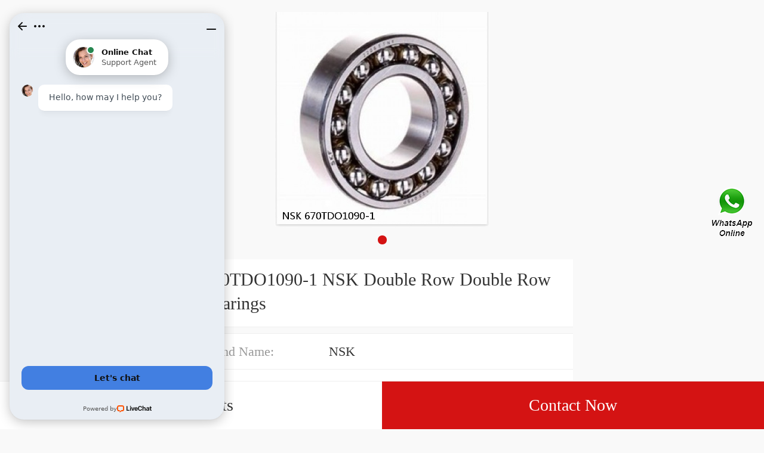

--- FILE ---
content_type: text/html; charset=UTF-8
request_url: https://m.xedu860.com/double-row-double-row-bearings/670tdo1090-1.html
body_size: 11193
content:
<!DOCTYPE html>
<html lang="en">
    <head>
        
        <meta charset="utf-8" />
        <title>670TDO1090-1 NSK Double Row Double Row Bearings - 670TDO1090-1 bearing</title>
        <meta name="keywords" content="670TDO1090-1 bearing,670TDO1090-1 NSK Double Row Double Row Bearings,">
        <meta name="description" content="Buy 670TDO1090-1 NSK Double Row Double Row Bearings from GENERAL BEARING IMPORT COMPANY，Double Row Double Row Bearings Distributor online Service suppliers.">
        <meta name="viewport" content="initial-scale=1,maximum-scale=1, minimum-scale=1">
        <meta name="apple-mobile-web-app-capable" content="yes">
        <meta name="apple-mobile-web-app-status-bar-style" content="black">        <link rel="canonical" href="https://www.xedu860.com/double-row-double-row-bearings/670tdo1090-1.html">
        
        	<link rel="amphtml" href="https://m.xedu860.com/amp/double-row-double-row-bearings/670tdo1090-1.html">

        <link type="text/css" rel="stylesheet" href="/media/swiper/3.3.1/swiper.css">
        <link type="text/css" rel="stylesheet" href="/media/sets/mobile/shop-product.css?v=19101901">
    </head>
<body>
<div class="content">
   <div class="banner">
       <div class="swiper-container">
            <ul class="swiper-wrapper" style=" width:1000%">
                <li class="swiper-slide">
                    <img src="https://m.xedu860.com/uploaded_images/c57260-670tdo1090-1-nsk-double-row-double-row-bearings.jpg" width="100%" alt="670TDO1090-1 NSK Double Row Double Row Bearings">
                </li>
            </ul>
            <div class="swiper-pagination"></div>
        </div>
        <!--swiper-container-->
   </div>
   <!--banner-->
   <div class="product-title">
       <span><h1 title="">670TDO1090-1 NSK Double Row Double Row Bearings</h1></span>
   </div>

    <div class="product-title-sub">
            </div>

   <!--product-title-->
   <div class="product-detail">
       <table cellpadding="0" cellspacing="0" class="table1">

                         <tr><td>Brand Name:</td><td>NSK</td></tr>
                                         <tr><td>Model Number:</td><td>670TDO1090-1</td></tr>
                                                          <tr><td>Bearing number:</td><td>6801</td></tr>
                                                   <tr><td>Size (mm):</td><td>12x21x5</td></tr>
                                                   <tr><td>Bore Diameter (mm):</td><td>12</td></tr>
                                                   <tr><td>Outer Diameter (mm):</td><td>21</td></tr>
                                                   <tr><td>Width (mm):</td><td>5</td></tr>
                                                   <tr><td>d:</td><td>12 mm</td></tr>
                                                   <tr><td>D:</td><td>21 mm</td></tr>
                                                   <tr><td>B:</td><td>5 mm</td></tr>
                                                                                                                                                                                                                                                                                                                                                                                                                                                                                                                                                                                                                                                                                                                                                                                                                                                                                                                                                                                                                                                                                                                                                                                                                                                                                                                                                                                                                                                                                                                                                                                                                                                                                                                                                                                                                                                                                                                                                                                                                                                                                                                                                                                                                                                                                                                               </table>
   </div>

    <div class="product-detail">
        <div class="title"><h2>Product Details</h2></div>
        <div class="product-detail-summary">
                        <table><tbody>
                                                                        <tr><td align="left">Bearing number</td><td align="center">6801</td></tr>
                                                                                            <tr><td align="left">Size (mm)</td><td align="center">12x21x5</td></tr>
                                                                                            <tr><td align="left">Bore Diameter (mm)</td><td align="center">12</td></tr>
                                                                                            <tr><td align="left">Outer Diameter (mm)</td><td align="center">21</td></tr>
                                                                                            <tr><td align="left">Width (mm)</td><td align="center">5</td></tr>
                                                                                            <tr><td align="left">d</td><td align="center">12 mm</td></tr>
                                                                                            <tr><td align="left">D</td><td align="center">21 mm</td></tr>
                                                                                            <tr><td align="left">B</td><td align="center">5 mm</td></tr>
                                                                                            <tr><td align="left">C</td><td align="center">5 mm</td></tr>
                                                                                            <tr><td align="left">r min.</td><td align="center">0,3 mm</td></tr>
                                                                                            <tr><td align="left">da min.</td><td align="center">14 mm</td></tr>
                                                                                            <tr><td align="left">da max</td><td align="center">14,5 mm</td></tr>
                                                                                            <tr><td align="left">Da max.</td><td align="center">19 mm</td></tr>
                                                                                            <tr><td align="left">ra max.</td><td align="center">0,3 mm</td></tr>
                                                                                            <tr><td align="left">Weight</td><td align="center">0,006 Kg</td></tr>
                                                                                            <tr><td align="left">Basic dynamic load rating (C)</td><td align="center">1,92 kN</td></tr>
                                                                                            <tr><td align="left">Basic static load rating (C0)</td><td align="center">1,04 kN</td></tr>
                                                                                            <tr><td align="left">(Grease) Lubrication Speed</td><td align="center">29 000 r/min</td></tr>
                                                                                            <tr><td align="left">(Oil) Lubrication Speed</td><td align="center">35 000 r/min</td></tr>
                                                                                            <tr><td align="left">rs min</td><td align="center">0.3 mm</td></tr>
                                                                                            <tr><td align="left">Radial clearance class</td><td align="center">CN</td></tr>
                                                                                            <tr><td align="left">Mass</td><td align="center">0.006 kg</td></tr>
                                                                                            <tr><td align="left">Dynamic load, C</td><td align="center">1.92 kN</td></tr>
                                                                                            <tr><td align="left">Static load, C0</td><td align="center">1.04 kN</td></tr>
                                                                                            <tr><td align="left">Fatigue limit load, Cu</td><td align="center">0.05 kN</td></tr>
                                                                                            <tr><td align="left">f0</td><td align="center">15.3</td></tr>
                                                                                            <tr><td align="left">Nlim (oil)</td><td align="center">35,000 rpm</td></tr>
                                                                                            <tr><td align="left">Nlim (grease)</td><td align="center">29,000 rpm</td></tr>
                                                                                            <tr><td align="left">Min operating temperature, Tmin</td><td align="center">-20 °C</td></tr>
                                                                                            <tr><td align="left">Max operating temperature, Tmax</td><td align="center">120 °C</td></tr>
                                                                                            <tr><td align="left">Characteristic cage frequency, FTF</td><td align="center">0.43 Hz</td></tr>
                                                                                            <tr><td align="left">Characteristic rolling element frequency, BSF</td><td align="center">6.79 Hz</td></tr>
                                                                                            <tr><td align="left">Characteristic outer ring frequency, BPF0</td><td align="center">5.13 Hz</td></tr>
                                                                                            <tr><td align="left">Characteristic inner ring frequency, BPFI</td><td align="center">6.87 Hz</td></tr>
                                                                                            <tr><td align="left">da min</td><td align="center">14 mm</td></tr>
                                                                                            <tr><td align="left">Da max</td><td align="center">19 mm</td></tr>
                                                                                            <tr><td align="left">ra max</td><td align="center">0.3 mm</td></tr>
                                                                                            <tr><td align="left">Category</td><td align="center">Single Row Ball Bearing</td></tr>
                                                                                            <tr><td align="left">Inventory</td><td align="center">0.0</td></tr>
                                                                                            <tr><td align="left">Minimum Buy Quantity</td><td align="center">N/A</td></tr>
                                                                                            <tr><td align="left">Weight / Kilogram</td><td align="center">0.006</td></tr>
                                                                                            <tr><td align="left">Product Group</td><td align="center">B00308</td></tr>
                                                                                            <tr><td align="left">Enclosure</td><td align="center">Open</td></tr>
                                                                                            <tr><td align="left">Precision Class</td><td align="center">ABEC 1 | ISO P0</td></tr>
                                                                                            <tr><td align="left">Maximum Capacity / Filling Slot</td><td align="center">No</td></tr>
                                                                                            <tr><td align="left">Rolling Element</td><td align="center">Ball Bearing</td></tr>
                                                                                            <tr><td align="left">Snap Ring</td><td align="center">No</td></tr>
                                                                                            <tr><td align="left">Internal Special Features</td><td align="center">No</td></tr>
                                                                                            <tr><td align="left">Cage Material</td><td align="center">Steel</td></tr>
                                                                                            <tr><td align="left">Internal Clearance</td><td align="center">C0-Medium</td></tr>
                                                                                            <tr><td align="left">Inch - Metric</td><td align="center">Metric</td></tr>
                                                                                            <tr><td align="left">Long Description</td><td align="center">12MM Bore; 21MM Outside Diameter; 5MM Outer Race Diameter; Open; Ball Bearing; ABEC 1 | ISO P0; No Filling Slot; No Snap Ring; No Internal Special Features</td></tr>
                                                                                            <tr><td align="left">UNSPSC</td><td align="center">31171504</td></tr>
                                                                                            <tr><td align="left">Harmonized Tariff Code</td><td align="center">8482.10.50.68</td></tr>
                                                                                            <tr><td align="left">Noun</td><td align="center">Bearing</td></tr>
                                                                                            <tr><td align="left">Keyword String</td><td align="center">Ball</td></tr>
                                                                                            <tr><td align="left">Manufacturer Item Number</td><td align="center">6801</td></tr>
                                                                                            <tr><td align="left">Weight / LBS</td><td align="center">0.013</td></tr>
                                                                                            <tr><td align="left">Bore</td><td align="center">0.472 Inch | 12 Millimeter</td></tr>
                                                                                            <tr><td align="left">Outside Diameter</td><td align="center">0.827 Inch | 21 Millimeter</td></tr>
                                                                                            <tr><td align="left">Outer Race Width</td><td align="center">0.197 Inch | 5 Millimeter</td></tr>
                                                                                            <tr><td align="left">bore diameter:</td><td align="center">12 mm</td></tr>
                                                                                            <tr><td align="left">finish/coating:</td><td align="center">Uncoated</td></tr>
                                                                                            <tr><td align="left">outside diameter:</td><td align="center">21 mm</td></tr>
                                                                                            <tr><td align="left">bearing material:</td><td align="center">High Carbon Chrome Steel</td></tr>
                                                                                            <tr><td align="left">overall width:</td><td align="center">5 mm</td></tr>
                                                                                            <tr><td align="left">cage material:</td><td align="center">Steel</td></tr>
                                                                                            <tr><td align="left">bore type:</td><td align="center">Round</td></tr>
                                                                                            <tr><td align="left">inner ring width:</td><td align="center">5 mm</td></tr>
                                                                                            <tr><td align="left">closure type:</td><td align="center">Open</td></tr>
                                                                                            <tr><td align="left">outer ring width:</td><td align="center">5 mm</td></tr>
                                                                                            <tr><td align="left">row type & fill slot:</td><td align="center">Single Row Non-Fill Slot</td></tr>
                                                                                            <tr><td align="left">maximum rpm (grease):</td><td align="center">29000 rpm</td></tr>
                                                                                            <tr><td align="left">snap ring included:</td><td align="center">Without Snap Ring</td></tr>
                                                                                            <tr><td align="left">maximum rpm (oil):</td><td align="center">35000 rpm</td></tr>
                                                                                            <tr><td align="left">internal clearance:</td><td align="center">CN</td></tr>
                                                                                            <tr><td align="left">fillet radius:</td><td align="center">0.3 mm</td></tr>
                                                                                            <tr><td align="left">operating temperature range:</td><td align="center">-40 to 120 &ordm;C</td></tr>
                                                                                            <tr><td align="left">maximum rpm:</td><td align="center">35000 RPM</td></tr>
                                                                                            <tr><td align="left">dynamic load capacity:</td><td align="center">1920 N</td></tr>
                                                                                            <tr><td align="left">series:</td><td align="center">68</td></tr>
                                                                                            <tr><td align="left">static load capacity:</td><td align="center">1040 N</td></tr>
                                                                                            <tr><td align="left">manufacturer product page:</td><td align="center">Click here</td></tr>
                                                                                            <tr><td align="left">precision rating:</td><td align="center">Class 0</td></tr>
                                                    </tbody></table>
                    </div>
        <section><a href="https://m.xedu860.com/sell-detail-643137-670tdo1090-1-nsk-double-row-double-row-bearings.html" class="show-more">View more</a></section>
    </div>

   <!--product-detail-->
   <div class="product-detail">
       <div class="title"><h2>Company Profile</h2></div>
       <div class="company-name"><a href="/aboutus.html">GENERAL BEARING IMPORT COMPANY</a></div>
       <table cellpadding="0" cellspacing="0">
       </table>
       <section><a href="/aboutus.html" class="show-more">View more</a></section>
   </div>
    <!--Associated news-->
            <section class="recom-products">
            <div class="title">
                <h2 style="font-size: 0.4rem;color: #333333;line-height: 0.8rem;padding: 0 0 0 0.2rem;font-weight: normal;">Related News</h2>
            </div>
                        <div class="about-info">
                <li class="text-txt" style="list-style:none;padding: 0.3rem;">
                    <div class="txt" data-role="txt" style="overflow: hidden;text-overflow:ellipsis;white-space: nowrap;padding-bottom: 0.1rem;"><strong><a href="https://m.xedu860.com/news-731-how-do-you-grease-road-bike-wheel-bearings.html" title="How do you grease road bike wheel bearings?" style="font-size: 0.35rem;color: #000;">How do you grease road bike wheel bearings?</a></strong></div>
                    <span class="text-a" data-role="text-a"> 
 
 How Often Should You Grease Bicycle Wheel Bearings?Aug 15, 2020 &mdash; of their bicycles is how often should the wheel bearings get greased. road cyclists prefer pouring oil into their bearings to make their bikes&nbsp; 

 Friction Resistance in...<i></i></span>
                </li>
            </div>
                        <div class="about-info">
                <li class="text-txt" style="list-style:none;padding: 0.3rem;">
                    <div class="txt" data-role="txt" style="overflow: hidden;text-overflow:ellipsis;white-space: nowrap;padding-bottom: 0.1rem;"><strong><a href="https://m.xedu860.com/news-732-how-do-you-measure-a-taper-bearing.html" title="How do you measure a taper bearing?" style="font-size: 0.35rem;color: #000;">How do you measure a taper bearing?</a></strong></div>
                    <span class="text-a" data-role="text-a"> 
 
 Inch Measurement Taper Roller Bearings On Emerson BearingBrowse Inch Measurement Taper Roller Bearings in the Emerson Bearing catalog including Cone/Cup Item #,(d) Bore Diameter,(D) Outside Diameter,(T) Width 

 Measuring Bearings - How to Measure and...<i></i></span>
                </li>
            </div>
                        <div class="about-info">
                <li class="text-txt" style="list-style:none;padding: 0.3rem;">
                    <div class="txt" data-role="txt" style="overflow: hidden;text-overflow:ellipsis;white-space: nowrap;padding-bottom: 0.1rem;"><strong><a href="https://m.xedu860.com/news-733-how-much-axial-load-can-a-ball-bearing-handle.html" title="How much axial load can a ball bearing handle?" style="font-size: 0.35rem;color: #000;">How much axial load can a ball bearing handle?</a></strong></div>
                    <span class="text-a" data-role="text-a"> 
 
 Loads | SKF | SKFExcessive axial load can lead to a considerable reduction in bearing service life. &ndash; C0, basic static load rating for deep groove ball bearings [kN] (data table) 

 Ball Bearings &mdash; Radial, Angular, Thrust | PerformanceTable...<i></i></span>
                </li>
            </div>
                    </section>
       <!--product-detail-->
   <section class="recom-products">
        <div class="title"><h2>Recommended Products</h2></div>
        <ul class="fl-clr">
            <li><a href="https://m.xedu860.com/double-row-double-row-bearings/700tdo1070-1.html" title="700TDO1070-1 TIMKEN Double Row Double Row Bearings"><img src="https://m.xedu860.com/uploaded_images/c57484-700tdo1070-1-timken-double-row-double-row-bearings.jpg" alt="700TDO1070-1 TIMKEN Double Row Double Row Bearings" /></a><span class="pro-title"><a href="https://m.xedu860.com/double-row-double-row-bearings/700tdo1070-1.html" title="700TDO1070-1 TIMKEN Double Row Double Row Bearings"><strong>700TDO1070-1 TIMKEN Double Row Double Row Bearings</strong></a></span></li>
            <li><a href="https://m.xedu860.com/double-row-double-row-bearings/340tdo580-2.html" title="340TDO580-2 TIMKEN Double Row Double Row Bearings"><img src="https://m.xedu860.com/uploaded_images/c57483-340tdo580-2-timken-double-row-double-row-bearings.jpg" alt="340TDO580-2 TIMKEN Double Row Double Row Bearings" /></a><span class="pro-title"><a href="https://m.xedu860.com/double-row-double-row-bearings/340tdo580-2.html" title="340TDO580-2 TIMKEN Double Row Double Row Bearings"><strong>340TDO580-2 TIMKEN Double Row Double Row Bearings</strong></a></span></li>
            <li><a href="https://m.xedu860.com/double-row-double-row-bearings/1150tdo1420-1.html" title="1150TDO1420-1 NSK Double Row Double Row Bearings"><img src="https://m.xedu860.com/uploaded_images/c57482-1150tdo1420-1-nsk-double-row-double-row-bearings.jpg" alt="1150TDO1420-1 NSK Double Row Double Row Bearings" /></a><span class="pro-title"><a href="https://m.xedu860.com/double-row-double-row-bearings/1150tdo1420-1.html" title="1150TDO1420-1 NSK Double Row Double Row Bearings"><strong>1150TDO1420-1 NSK Double Row Double Row Bearings</strong></a></span></li>
            <li><a href="https://m.xedu860.com/double-row-double-row-bearings/2097156.html" title="2097156 TIMKEN Double Row Double Row Bearings"><img src="https://m.xedu860.com/uploaded_images/c57481-2097156-timken-double-row-double-row-bearings.jpg" alt="2097156 TIMKEN Double Row Double Row Bearings" /></a><span class="pro-title"><a href="https://m.xedu860.com/double-row-double-row-bearings/2097156.html" title="2097156 TIMKEN Double Row Double Row Bearings"><strong>2097156 TIMKEN Double Row Double Row Bearings</strong></a></span></li>
            <li><a href="https://m.xedu860.com/double-row-double-row-bearings/260tdo360-1.html" title="260TDO360-1 TIMKEN Double Row Double Row Bearings"><img src="https://m.xedu860.com/uploaded_images/c57480-260tdo360-1-timken-double-row-double-row-bearings.jpg" alt="260TDO360-1 TIMKEN Double Row Double Row Bearings" /></a><span class="pro-title"><a href="https://m.xedu860.com/double-row-double-row-bearings/260tdo360-1.html" title="260TDO360-1 TIMKEN Double Row Double Row Bearings"><strong>260TDO360-1 TIMKEN Double Row Double Row Bearings</strong></a></span></li>
            <li><a href="https://m.xedu860.com/double-row-double-row-bearings/270tdo355-1.html" title="270TDO355-1 NSK Double Row Double Row Bearings"><img src="https://m.xedu860.com/uploaded_images/c57479-270tdo355-1-nsk-double-row-double-row-bearings.jpg" alt="270TDO355-1 NSK Double Row Double Row Bearings" /></a><span class="pro-title"><a href="https://m.xedu860.com/double-row-double-row-bearings/270tdo355-1.html" title="270TDO355-1 NSK Double Row Double Row Bearings"><strong>270TDO355-1 NSK Double Row Double Row Bearings</strong></a></span></li>
        </ul>
    </section>
    <!--recom-products-->
</div>
<!--content-->
<div class="bh_81">
    <div class="pop-button">
        <a href="/products.html" class="all">All Products</a>
		<a href="/contactnow.html" class="now">Contact Now</a>
    </div>

</div>
<div style="position:fixed;z-index:999;cursor:pointer;right: 14px;top: 50%;transform: translateY(-50%);">
            <a href="javascript:window.location='https://api.whatsapp.com/send?phone=+6584259876&text='+document.title+' From '+document.URL" title="Contact Us">
            <div class="footer_webim">
                <img src="[data-uri]
FUlEQVR4Xu1cCZhVxZU+b9+6Xy/QzY4NNCCfIIugY0hURP0wgktwC5+KjsaNmJiQhMlMyKhZvgnB
xIkQ4xIn0SyKe0aNikFwRTQiIkKDLAJCN72/7tdvf3f+v27dx+u2sXnvNej49YX67r11T1Wd89ep
U6dO1WuRvqsPgS8kAoZhnIN0F1IN0qGuNnxYhXRHKpUa8XkAwnY0mYDgb6G9qTm3aaBEFqcAz+F0
OtM519MLBY4KYABqDdIp5NdmO9hkLBWV9mSb7A3tkv2RvdKRCokYhrgdAennHShVRSOlxFMqPof/
YDmAZ+AfANxvt9kH9wIGOVVxRAEDSPcjXYUkdrtdMRaKt8oHLe/Kq3Wr5KPoNtkZ2S4NiQMSS3aY
QAAJgupyuKXEVSLDPCNkuK9avlx+hhzfb7JU+gapelinrnct6E/OSeoCiI8YYBAmgaHjpPAEqyna
IC98/L/y2Md/lh3RGulIt4nH6ZIid1D8Tr+47C6IQVAJmkgqnZRIKiyhRAvuCfEYXhnsHiYz+s2S
ucMvl1ElY026VErVj3TEZMnG94g0kkwmjXQ6LS4XQEgb8vSeR2XZtl/IjvhW8bh8UuoqBVAlgIda
kgYJ7uDErgyVaZoMwwFlS4vNzneHxABec6xZ2uMdUiYDZN7QK+TGcYvE7fRIKpFEYZs4HI556KC/
FqBAPRbtdcASiYQCy+12K626bcO/yeP7H5JSv0/Kff3FYwsICABLls2GFnZlhMON2mkOUmW4gIlD
kraUtMWbpLatQSYWnSC3Hr9EplScLOlkWlJGip20COWW9Ch5ngS9Clg2WLtCH8r1r82X92PvyMji
4eK0u6FFGiQDupRl/E3eAZoyc2AJYBF0m5mhtM60b/qCOvLbx+GdYk845b8m/07OO+ZiSSVTJmhO
10wM0VV5YvKpxXoNsHjc1CyPxy2bmzbIZS/PlUajHramSpKwR4YNGpMRms1+QqeyvpKS9FkY6Ufi
jFGsLhc6oT5WK41trfKLKcvksuqrTdDSKfDh6TXZshF09kYvQLM+gN0Sr8crW5rfl0tXfU0abLVS
XTwCs19cCW4OL1MGKBAysjQmoznmgwmuZc3MPEt6Q2kmNVAkCrek3NFfUj6Rm9+6Sbzilwurvy7J
SFLi8bgBs9DroBVcIYD6CgB72evySGP8gFzy/Fz5Z2SdjCsfKUYKghEmbaOSRtK0XcDKDbfBHH5Z
XZZB5VO6UdPQxqlhC1K30y110XppD0fkyZnPyYmV06Uj0kEta4SD2783lMKqo2DAotEoLJJdXB6X
fO+Vm2T5h8tkQuUoTo7msAJYTrtTmuKN0h5tg2IVSdqWkBKvB05puXILOqOm1FGr4aFF7YQtwKNb
siO0U6o8o+Wl2W+KB/oWS8Q4+ZRhImjpLdAsq5pXfbFYbCGHIsF6ZfdquWvzctisgcK8JHynNOwJ
vYKPQnukVCrl55OWyV9PeVTuOelBqYCT3hQ+AJok7E7n1F1eVxrVBpKiBegdcDcG+QbLxubN8vO3
fywOl0McmFWhhc15CXeIQgVpWLgjbLgcLjGAymmPnyw1kc0yvKhSIIrSEhcYro83i08qZMWMx2RS
5aQMG49uf1Tmv3KpVJcMVh57JzvVw4jsOor5btXRnmiX9g6RlXNWysT+0yQajdA/uwLD88HeAC5v
DYtEIgsNjDuX2yWPbHtY3mxYDz+rRMIp9ryBmUqkNRmRhnCb3Db5JwosA1N+GjMYr3OGzZFq/0hp
irWA1rRHMXxjSuE5gZRE4nN2Yn6nd2gXNSyJlEDbXptXmlOt8tsNd6lh7bArLXugN8BiHXkDlkwl
l1K76DDev+kecXvAX9KmBIetVx5+U0dIppVNl69WnaP4TXESQD6Hlw8Fvj7yStnf2qZsGIeXQZeA
wsNzTyUSio75mFQOPlvDl3R6OBIsdgSBTMPnKHd65dmdz8rWls16cuktuAoATM10mJ3WHVgr79Vt
kWJ7QDFLu0VPPg4hEzC6pw4+WYJYBil7Q4G0hrD87OHnShCRieZYSGkZNSoN1UxCE1PQjiRAMJOZ
x2cCk+AzAct8J1hmZ8RB63Nh1ozXyUu7VovhQD5o29vbn+oN2PLSMDS+WC1m4MU9v/3viDY0isNw
QggKBkH18ABGUuIoV3ya0QU4GTrKkIAWjet/rMwbcYXUhdoBNrRKaYmpKQfvptaw7sxQZDsZOjPf
fMdwR9tOrD0dKZs8seUJ6YBNg5Flu+f2BmB5Oa7QkpsYfuFM+F7DJuUFYKmsZiybw65WiWSeziUF
UYBxOKr1oQken31ur4wMwgVJsKxeXfboi1nRxE86vqw7jXbYosNpl+3hzRKOtsO5rZBY9tq1AOTy
0jAIXEFjWheplZ31OxF6ISJAh+Bw6MH4mutBkf3hfRn2LGeTw8rn98relj2yfMMyKYZPlk5DCwCa
kdCJz90lAKLyee+S0phs8B+dJOJ3OeUjtP1+w1Zxup2d16JHGzC257I5YbBrZUfbDnHCfaCRp9ak
aMeAFD0FFxbJq3e9LrXttSrSQIPO5ISTeaD9gFz993+V3W27pAhGOq6GnKomc+ezlWijVOKo03d2
CMswTz3jrtb3nL0Z2YgY8t7+d5X60zY2NTXNLwArVTQ/DWNJqH99qAGuA8LKDgemdA47KhqGJOwH
1tswvh7Z2LhB1ux+Cb2spncIhQW6zyMPbfqrvFDzovQvDZizHcYlF1IElHdqIY21SnjmqoGTibKD
vJOGtDrPpDHz1ExLpMHD3tbdahamCwR/bMBRB6ylpcVh045mSwRgcfThHzUL8QplsxIqJeFpY9EE
w/Krdb9G5LQVAPqVUPFIXGaNOFuGVg6R1nAUWqFnR+UWmLMlBVYTiHqndukJpcvdNPiaXn+jkrFO
2rSWVJtarlrxtaMOWGlpqWnFaWCVeeVw4ILajLFTAHMmNA1w0A/XY+9bcs/au8XtdakgRXtHu4yp
HCNLpy+VSHNKoskE8qmZejjqIcZqD5msYZhNk1UulUZ0hOtZqn0vXvkPSTDqtSEEnRU9sINBB95V
cFDnu+Bu+EqdsviNxbAnG6Q0WKbC0e2t7XLx+Etk4eSbJdSEcIw9pTSy60X3hdVFEnFoWxKxe5XT
IwQqDERfEe1bFzqytceCPRDkBZiqE8yUB/qJHW6EipYCKW5GcDJwQnArUbSgxycJV0Kue+FaaUk0
STBQrIRPwfDdctZtMn/CfAk1xiQq2OxwwItCeTM5xIn621IRzIxOCUUT0oywTRrOqNuJdtCeo5uk
jDP3RMBauVdHdzgi0um/fGaA0Rb1L6+Uga5BSnAbGExDxbh3gdGl3gmiDf4QbUh5SUDW1q2TRSsX
id1tF7/bL+F4WHw2vyybfad894TvSFtLHNtwHYh+EAyC5ZCWWESGuqpkxZyH5a5Tl8tJ/aZLc1sE
wIXFibpdAFjRElwmPiOpoQheqjH0bVBpdmZZWRnXYQVd+WrY6gRmtWHFQ2R0v9Gw+5yByJQ5FO0E
SicyTcMPsaSsf0Du23i/3P7aUnHDtvmwgxQBIAFbkfzyrKXyx9kPoAOqpLaxFdoGjTMAXsIvS0/7
lcwefZ5cP/VGeWLu4/LAmQ/KuJLjpa6hDaC3K2ANpVHKHigQY+jEoqBPTho0TYwo+ctX1M745lUL
eusOzoqlzjKpKj8GAUF0JmyaCz3LIYId6c4JebRrxfC3ghUe+eHaf5ffb7hX3D439iY9EolH1FbZ
FRMulzXzXpaFU78v/lS5xA645Mdf/pFcMPYCiSFME+uISqWrQi6feJm8dPFq+c0Zv5UhviqJJGN0
GdQqQ4GGzorDe63yHSMDgwMwYyNMTiZ74cpraRQMBp8KtcKlwPWlISfKn2v+BNDsiAyAaQ5AGm/t
enTmESB7/UoDr1l1LUI5Ublx8k3ihH2KQehUNCpDigbLkhlLZP5xV8m25q1yPjQrEY9norexVAwz
AOyiq0hunHoDoiQuufYf3wA4XjWjUsVZPzv0hLKpEnDDz0OMH+vRf/YCXvk5rqbNN2NY54yeI8NL
hkvciJoGGMaYE4Gd924Sh0y5txj2r1gWvPItWbTm+xh8EfF6vcrOMKyciCfkuIpxcv7Y87BepbAc
UpgM0CFWUq4MrhbsUSICroacHTR2aHmEbgo2jS6cMFeFqg10oGHYZnymgIHxGdEYNKJ4mJw9cqa0
xhJKKBuEskMCMt5dcuAbJ4F+nmIZXF4qSzYulQv+doGs3feG2vxFZBQ2yQlv3YyFqaAIgOeMmQGM
hh2BS15P7nxUfEVEDG07oV0um7QlwjK5eIp8afB0SSDcRDckWFpcsMFXs2++qBcVFa1W+9dwThdM
+LYEnYh5YXMDMGG2gpH/1GQO2aArINX9B8jqxn/Iuc9+Vf7jjR9iT3Or2vClphIoJrWhq49O8Jkz
L4G8D3bwn03rpTJQBpOASAiyk0hh2K+rxl8u5f4KteJAfq8dHyjIEiKmPx4e+kZGHhau+abcUbNc
xvcbjOFJO3Y4XWESOQBuB8LZ+9tCMgDHm84afK7MHXGRTB4wWSq8A/SO+MH66jsOyB82/0l+tuFH
Ul7shwPtw7DFhgu0cB82Vqrdx8oL566UUneFcniLAt7D4ubwOT4cykPQtIfbDZ/bJw04RzH7hRlS
l9wDzYE3n1mSfBqvZkyL27Z0zDnLhjCcasNYd8ImjQkeL5NKTpCzh8+SIcGhED4sb+17Wx7D4ZYN
rW/JQH+5BHDyhwFLdlAMs+Guhjp5/MxHZPaoCyWMdarL7Vzscbt+WoCInYoWjHwkGqlBXGqMD4dN
7q+5W77z9vUysmRE1iTZzQ73IblngBFDGsB14LxYYzSEKEgU3r9bAg4MecyqbYk2+FkeGYBVhsNw
qUmBQnDC2NS4U26qXiBLv7JMYhGEDNELfl/vHhnIy63IlheM4jiODYIlZF39G+JDnN+LeBcWPoqM
XnauFxfvAcT6g0VF6tgAweORA9ZdHhgmbqxhVdwNuulGWzRvNc27ZWblTLnlxJ8jgouQENr3+wK5
N94DswUDhjjTEA9mt49ad8iaA8/KwOJK5W1jTjMB42pcX5kQSxcf7VA6aO1WBtxFOE9m1nNwD9Pc
9ySgNS07ZGJwstx7yu/VAT0eE8CM+0SuHXU49IUDRqkwM73a8JKEsMk80jNWhXh4OI5LIg4x5bNB
I3qru+mXeW1uHEaJAKztMjV4stw3/Q9weo8Rujr6TMXXDgeAXGkKAgz7hX/kcKR9f3rvCvF7A2qm
sjkRjkZmK45btsVDOJIZULOdedoQDqd1NsxcevYYrrG0yhLOiYhIM85q1IX2ycUD58lPp/1SKv2D
JIZ1qRPHQHv7AEo2qAV1Oo8U4fCa7GnfJbNePFECAexNQpua4X07oAGjAtUypWSq7OzYKa+3vApn
tRTryVINEJs23Y9uV1EEUnNHx1MdbAF5GIZ/X3i3BI1iWTT6Vrl09JVYkpkHT+DYvg9+JuSqNbnQ
F6RhKpCH/w9t+x/5oKFeqtIRGV8+Qc7qd47MHDhLTqo4BdpVrIbOH7f/Th7Z+4DsCm+TYk+J+B3F
6lQPN0Ro77rrOZr1JKIi3MSNpTrUEdAiW5lcNGCeLBizUEaVjkOIFs4qFu5up+tpu8MxJxfh86HN
W8Ow0XAvohLXxOMx+cYLl4mvxC1zhp8vMwafjVhXkckLNCKBTQ8nQz1QFzqcf9v7sLwCz/6dljcl
7UTcn5ODsnVUNdMf40VH1LzzaEFKqr3HyvT+p8k5g+bK+P6TVd3cy6R3jyjFFJRfnw8AuZbJGzAs
ftUkFklEJAzfqCJwcENGbbNxCNlstyK9i/erIdZsLs55cedofdObsi+6W3gWdlvbZqmN18LxRGQV
/1z4VwLnd3TRGBlTehzs3yA5PniClPn6mSCah89Y/3OITJydq9CfCT00zGCCW6EuAoh3/uLjkFtZ
+H6DKtPliiaiRmOk3qjt2GfUhj826jtqjbZYKFO3RY6tNLSBfSTDeOwzETrfRsHw1yzAANTd+dSD
cisIsgX4J1DUGaRRdIbxDtIx+bT1mZcB4weQfnMkGEG9E5EmHYm6++rsQ6APgT4E+hDoQ6APgT4E
+hD4AiCwfft2/pjauPTSSzv9YgLvK5i/YMGCZdlijhkzZg/SZubxjvRBITDcd999l69YsSLnk87g
69fkj0vMDRs2VBXCQ05lAdgQDdhTVsHXXnvtBM0MgcyEfCHcVczHfT6YHKHLPZRTg1nEp59++kus
A3WNyaUO8IewhXnAkOm5555Tf7ngSF6ZjdwBAwbU64bMYDyuO++88wdag3gUOhN6X7JkyS+gUR8D
xAf2799PoGXatGnrbr/99htJBwBeRAdUWPVAc84D/S5LsMWLF/+Y3+rq6gLMW7Vq1Wl8nzhx4hbk
eZigOXda9Khvte68TliAv0XMAO29vO/du7fTWhPlnmMd6Ngr0P5WPoP2t1YlAJjtMu+/mfgMug/R
1rRODXX3gh8r4GeaSti3+R2Vnc53CPcTVLIf4DzOfDR+mWbiSr4DpG/phj7CnQceVG+DAbXW1MMs
owXWd+ZDo0ZZ7xazLAMeXsnO19+2gMdMZ6L8BcwHXw9bIwG83mbJBtC9WXWos9VZbc/VvN/chUbx
CXl3WPV86h2EDUh7NdMvszA1BXkfgbFHmY/nbbRfYF4dbgAwyzVAy5HntHoN9I901xgAv470HM78
DvpT+Q7gv8N3tMc/3kGmm/GMkGr3F0B9TfM3CHQ8ZsjOXmNRozOqNRhpgHuRBmih5vUezTt+waVA
f4wKA5BLKB/zUP7YHkEDcS0TGjhfV6wMPfJ2gpk3aJizhdXfqFkGGivTANCOUDNv1QAMYjldNtPL
WoOpoTeRHm2qXuelwbZ6m/xcmM28xR/auMXK55BD2m69Z8mQCT9BE0/SAKnRAnp1Jh3gZDrGahu0
J/YIGIifRCWNAOdVVmSNZWoY85Hq+ayHL7VBzazaaKv6AcC3NQDn0RaBfh+10wJIq3sGYMtWde1R
AmjN0LqTONHwR1a2bHvIb9lJT16iO4ya/A1LcDxfozvzNtAxfKvKok6/rtutRxhHVs+xN6qmVYk1
BFmRBaBm/EqLgazhRJDUhXI8KcNeGw2h+bs/atst/AaG5/Fd96yi5+ShmeYE8IkLdVxsCanrUFp+
qASeZmie1ZBFhygNY+eyw5lHGot3zetxpAGfPINBBaAN7fnSRlMxk62SGjxlDNEbNKbqgjbdTFpt
gFWeHhbsNYee5j8hnGXfIATD2ZnvdBNQnv5cd5PEeRY9aDZbWm7xYk1GnEyo2awDdO00Mdn1aaXI
jASrw7JpwPcZPaNlIvyfLEh3IbsA3uljqek5O18bfDqM6g/haOObRg89Y9FpF0IBAIAX8J49hLOm
8xpdxyBrItFCfwwQ1C426lqMW1praieZ9GycZnvUbt3OenY8QDnAd2obgFaarDWP2jZTuxpK8w8b
rMNC9P8JkWXw0UHfOxTLnMgIojVZHa5oBW3kHm4jR5tu48aNyvEcNmwYQfnERYM/atSoKoC2CQ57
cy785X1kM5dGjjatdh9k7Nixm7pre9u2bXQjjDPPPPPpo81bX3t9CPQh0IfAFwIBhnAsf40GFc9/
0QvxXOVTwUAW0l57Gn7S7blW8rmmh0B3EKTuUi5RVDicw1gHHNtnP9cCF8KctSThskmvz1R1lleP
/D1W/aRB2sYlEIOMBEfH0xQJwJ2l827gu7UwB/0U/a5CSXifZIWmrbib1QbqmIM2uGpQHcj3QuTr
9bIWc3o50ql+K/TMGJcVLNQAdtJGKzStlz4ZIa3IAbzxICu2vHNrvZoFitoLsDqvq6ajI6f3luAF
Oa5g5Ctbt24dw/UgwssMvHW6Kisr63RGygplg36otk02ALqK37G+K+YdmnMW73A4t9AbB+0Q0LwM
bzwE0Fx4r+L366677g7cbNDOb/I9FAoF8d19zTXXPMj1IMpyLcnvamm0adOmSZ8LwBBDH05GTj31
VCV41+udd975F+bhh1ztYHoinyHEd2fNmrVa06oOw/c2CozY/pcpMMHHpUIu06dPV7Tr16//Eu8E
cOHChYz381Ll8fvN0Jo1axTYAHU4lj0qagq6pZou75OWXWUqSMOsyvbs2VPVtWLaMDB/DCMB0JDw
jh07VETjjDPOeJ53AFTEzQ8OOwC0tba2VoE/ZcqUdbwDYO4IyYQJE9bzDi0q5f3666+/w2rrmWee
uYTP0MgP8F1FfNkhuJmn2XUCcJ22CLvymst7QYCNGzdO7UXefffdP7AiqnynLbKYvPbaa5U2rFy5
Uv0RsYEDBzJgKABI/eFtAPQm7zU1NeN5x+7T67wDYA4rBQbvWFArDYU2ZRbL0PChzING7Rw6dKia
XADi+YzFWSEedMhWa/8hF2COGK2epQ7lUqg4FrSJIeBOmxTWro9lZ7LjUyyTZfBV/Mra9KBm8j0r
5sXNGtpBh7aJnXixYmlHDIB8KtY7QBlGGZKG4VW9z8vacNWBQZWnhw4DeCq6CWHXElTG5JEGdgWY
7wBxi1Wnnjgyu026Y0qzOzAXHzAfufvK9CHQh0AfAn0IfMER+D8kTI9D97OsdQAAAABJRU5ErkJg
gg==" alt="Contact Us">
            </div>
        </a>
    
    </div><script charset="utf-8" language="javascript" type="text/javascript" src="/media/sets/trade/jquery.min.js"></script> 
<script charset="utf-8" language="javascript" type="text/javascript" src="/media/sets/mobile/common.js"></script>
<script charset="utf-8" language="javascript" type="text/javascript" src="/media/sets/mobile/qazy.js"></script><script charset="utf-8" language="javascript" type="text/javascript" src="/media/swiper/3.3.1/swiper.jquery.min.js"></script>
<script charset="utf-8" language="javascript" type="text/javascript" src="/media/sets/mobile/shop-product.js"></script>
<!-- Start of LiveChat (www.livechat.com) code -->
<script>
window.__lc = window.__lc || {};
window.__lc.license = 11450548;
;(function(n,t,c){function i(n){return e._h?e._h.apply(null,n):e._q.push(n)}var e={_q:[],_h:null,_v:"2.0",on:function(){i(["on",c.call(arguments)])},once:function(){i(["once",c.call(arguments)])},off:function(){i(["off",c.call(arguments)])},get:function(){if(!e._h)throw new Error("[LiveChatWidget] You can't use getters before load.");return i(["get",c.call(arguments)])},call:function(){i(["call",c.call(arguments)])},init:function(){var n=t.createElement("script");n.async=!0,n.type="text/javascript",n.src="https://cdn.livechatinc.com/tracking.js",t.head.appendChild(n)}};!n.__lc.asyncInit&&e.init(),n.LiveChatWidget=n.LiveChatWidget||e}(window,document,[].slice))
</script>
<noscript><a href="https://www.livechat.com/chat-with/11450548/" rel="nofollow">Chat with us</a>, powered by <a href="https://www.livechat.com/?welcome" rel="noopener nofollow" target="_blank">LiveChat</a></noscript>
<!-- End of LiveChat code -->
<!--27e76ef6b60400df7c6bedfb807191d6--><!--OMS6--><script defer src="https://static.cloudflareinsights.com/beacon.min.js/vcd15cbe7772f49c399c6a5babf22c1241717689176015" integrity="sha512-ZpsOmlRQV6y907TI0dKBHq9Md29nnaEIPlkf84rnaERnq6zvWvPUqr2ft8M1aS28oN72PdrCzSjY4U6VaAw1EQ==" data-cf-beacon='{"version":"2024.11.0","token":"c0471e5ad5594df69f6bca18bc5dc262","r":1,"server_timing":{"name":{"cfCacheStatus":true,"cfEdge":true,"cfExtPri":true,"cfL4":true,"cfOrigin":true,"cfSpeedBrain":true},"location_startswith":null}}' crossorigin="anonymous"></script>
</body>
</html>

--- FILE ---
content_type: text/css
request_url: https://m.xedu860.com/media/sets/mobile/shop-product.css?v=19101901
body_size: 2322
content:
@charset "utf-8";
body,
h1,
h2,
h3,
h4,
h5,
h6,
hr,
p,
blockquote,
dl,
dt,
dd,
ul,
ol,
li,
pre,
fieldset,
lengend,
button,
input,
textarea,
form,
th,
td {
    margin: 0;
    padding: 0;
}

body {
    background: #f9f9f9;
    font-size: 0.26rem;
    font-family: 'Tahoma';
    min-width: 320px;
    max-width: 640px;
    margin: 0 auto;
}

address,
cite,
dfn,
em,
var {
    font-style: normal;
}

strong,
b {
    font-weight: normal;
}

ul,
ol {
    list-style: none;
}

a {
    text-decoration: none;
}

.fl-clr {
    zoom: 1;
}

.fl-clr:after {
    display: block;
    content: '';
    clear: both;
    visibility: hidden;
}

i {
    font-style: normal;
}

/*ios form style*/
::-webkit-input-placeholder {
    color: #999;
}

input[type="text"],
input[type="password"] {
    -webkit-appearance: none;
    appearance: none;
    outline: none;
    -webkit-tap-highlight-color: rgba(0, 0, 0, 0);
    border-radius: 0;
}

/*placeholder style*/
::-webkit-input-placeholder {
    /* WebKit browsers */
    color: #ccc;
}

:-moz-placeholder {
    /* Mozilla Firefox 4 to 18 */
    color: #ccc;
}

::-moz-placeholder {
    /* Mozilla Firefox 19+ */
    color: #ccc;
}

:-ms-input-placeholder {
    /* Internet Explorer 10+ */
    color: #ccc;
}

/* 初始化font-size*/
@media screen and (min-width: 640px) {
    html {
        font-size: 100px;
    }
}

@media screen and (min-width: 601px) and (max-width: 639px) {
    html {
        font-size: 93.9063px;
    }
}

@media screen and (min-width: 551px) and (max-width: 600px) {
    html {
        font-size: 86.0938px;
    }
}

@media screen and (min-width: 501px) and (max-width: 550px) {
    html {
        font-size: 78.2813px;
    }
}

@media screen and (min-width: 451px) and (max-width: 500px) {
    html {
        font-size: 70.4688px;
    }
}

@media screen and (min-width: 414px) and (max-width: 450px) {
    html {
        font-size: 64.6875px;
    }
}

@media screen and (min-width: 375px) and (max-width: 413px) {
    html {
        font-size: 58.5938px;
    }
}

@media screen and (min-width: 360px) and (max-width: 374px) {
    html {
        font-size: 56.25px;
    }
}

@media screen and (min-width: 320px) and (max-width: 359px) {
    html {
        font-size: 50px;
    }
}

/*header style*/
header {
    width: 100%;
    height: 0.8rem;
    background: #d41313;
}

header .logo {
    margin: 0.2rem 0 0 0.2rem;
    float: left;
}

header .logo h1 {
    font-size: inherit;
}

header .logo h1 img {
    width: 1.78rem;
    height: 0.4rem;
}

header .logo a img {
    width: 1.78rem;
    height: 0.4rem;
}

header .search {
    float: right;
    margin: 0.13rem 0.2rem 0 0;
    position: relative;
}

header .search .txt {
    width: 3.13rem;
    height: 0.54rem;
    border: none;
    border-radius: 0.03rem;
    font-size: 0.24rem;
    padding: 0 0.7rem 0 0.19rem;
    color: #666666;
}

header .search .search-btn {
    width: 0.7rem;
    height: 0.54rem;
    display: block;
    background: #fff;
    position: absolute;
    right: 0;
    top: 0;
    border-radius: 0 3px 3px 0;
}

header .search .search-btn span {
    width: 0.27rem;
    height: 0.26rem;
    display: block;
    background: url(search.png) no-repeat 0 0;
    background-size: 100%;
    margin: 0.14rem 0 0 0.2rem;
}

header.title-header {
    position: relative;
    text-align: center;
    line-height: 0.8rem;
}

header.title-header .back {
    width: 0.18rem;
    height: 0.34rem;
    display: block;
    background: url(back.png) no-repeat 0 0;
    background-size: 100%;
    position: absolute;
    left: 0.2rem;
    top: 0.22rem;
}

header.title-header span {
    font-size: 0.3rem;
    color: #fff;
}

footer {
    border-top: 1px solid #eeeeee;
    background: #fff;
    padding: 0.22rem 0 0.2rem;
}

footer p {
    text-align: center;
    line-height: 0.36rem;
    font-size: 0.2rem;
    color: #999999;
}

footer p a {
    color: #666666;
    margin: 0 0.26rem;
    font-size: 0.26rem;
}

footer p.links {
    color: #ddd;
}

body {
    background: #f9f9f9;
}

.banner {
    width: 100%;
    height: 4.15rem;
    padding: 0.2rem 0 0 0;
}

.banner .swiper-container .swiper-pagination {
    text-align: center;
    bottom: 0;
}

.banner .swiper-container .swiper-pagination .swiper-pagination-bullet {
    width: 0.15rem;
    height: 0.15rem;
    display: inline-block;
    border-radius: 2rem;
    background: #ddd;
    opacity: 1;
}

.banner .swiper-container .swiper-pagination .swiper-pagination-bullet.swiper-pagination-bullet-active {
    background: #d41313;
}

.swiper-container {
    width: 3.6rem;
    height: 3.97rem;
}

.swiper-container .swiper-wrapper .swiper-slide {
    text-align: left;
    font-size: 0.12 ren;
    background: #f9f9f9;
    width: 3.6rem;
    height: 3.6rem;
    /* Center slide text vertically */
    display: -webkit-box;
    display: -ms-flexbox;
    display: -webkit-flex;
    display: flex;
    -webkit-box-pack: center;
    -ms-flex-pack: center;
    -webkit-justify-content: center;
    justify-content: center;
    -webkit-box-align: center;
    -ms-flex-align: center;
    -webkit-align-items: center;
    align-items: center;
}

.product-title {
    width: 6rem;
    height: 1.13rem;
    padding: 0 0.2rem;
    background: #fff;
    border-bottom: 1px solid #eeeeee;
}

.product-title span {
    width: 6rem;
    height: 0.8rem;
    display: block;
    word-wrap: break-word;
    text-overflow: -o-ellipsis-lastline;
    overflow: hidden;
    text-overflow: ellipsis;
    display: -webkit-box;
    -webkit-line-clamp: 2;
    -webkit-box-orient: vertical;
    line-height: 0.4rem;
    color: #333333;
    font-size: 0.3rem;
    padding: 0.14rem 0 0 0;
}

.product-title span h1 {
    font-size: 0.3rem;
    font-weight: normal;
}

.product-detail {
    margin: 0.1rem 0 0 0;
    border-top: 1px solid #eeeeee;
    border-bottom: 1px solid #eeeeee;
    background: #fff;
}

.product-detail.product-detail1 {
    margin: 0;
    border-bottom: none;
}

.product-detail.product-detail1 .product-title {
    padding: 0.105rem 0.2rem 0 0.2rem;
}

.product-detail .title {
    border-top: none;
}

.product-detail table tr td {
    border-bottom: 1px solid #eeeeee;
    font-size: 0.22rem;
    color: #333333;
}

.product-detail table tr td:first-child {
    padding: 0.2rem 0 0.2rem 0.2rem;
    color: #999999;
    width: 2.12rem;
}

.product-detail table tr td:last-child {
    padding: 0.2rem 0.2rem 0.2rem 0;
    width: 3.89rem;
}

.product-detail table tr td em {
    color: #d41313;
}

.product-detail table.table1 tr td {
    height: 0.59rem;
    line-height: 0.59rem;
}

.product-detail table.table1 tr td:first-child {
    padding: 0 0 0 0.2rem;
    white-space: nowrap;
}

.product-detail table.table1 tr td:last-child {
    padding: 0 0.2rem 0 0;
    width: 3.89rem;
    height: 0.59rem;
    overflow: hidden;
    display: block;
    white-space: nowrap;
    text-overflow: ellipsis;
}

.product-detail section {
    padding: 0.2rem;
}

.product-detail section a.show-more {
    width: 5.98rem;
    height: 0.58rem;
    display: block;
    border: solid 1px #d41313;
    border-radius: 3px;
    color: #d41313;
    text-align: center;
    line-height: 0.58rem;
    font-size: 0.26rem;
}

.title {
    width: 100%;
    /* height: 0.8rem;*/
    background: #fff;
    border-top: 1px solid #eeeeee;
    border-bottom: 1px solid #eeeeee;
}

.title h2 {
    font-size: 0.3rem;
    color: #333333;
    line-height: 150%;
    padding: 0 0 0 0.2rem;
    font-weight: normal;
}

.company-name {
    width: 100%;
    height: 0.69rem;
    background: #fff;
    border-bottom: 1px solid #eeeeee;
}

.company-name a {
    width: 6rem;
    height: 0.69rem;
    font-size: 0.28rem;
    color: #576086;
    line-height: 0.69rem;
    padding: 0 0.2rem;
    font-weight: normal;
    overflow: hidden;
    display: block;
    white-space: nowrap;
    text-overflow: ellipsis;
}

.recom-products {
    margin: 0.1rem 0 0 0;
}

.recom-products ul {
    margin: 0.1rem 0 0 0;
}

.recom-products ul li {
    float: left;
    width: 3.15rem;
    height: 3.95rem;
    background: #fff;
    margin: 0 0 0.1rem 0;
}

.recom-products ul li:nth-child(even) {
    float: right;
}

.recom-products ul li img {
    width: 2.95rem;
    height: 2.95rem;
    margin: 0.1rem;
}

.recom-products ul li span.pro-title {
    width: 2.95rem;
    height: 0.6rem;
    display: block;
    word-wrap: break-word;
    text-overflow: -o-ellipsis-lastline;
    overflow: hidden;
    text-overflow: ellipsis;
    display: -webkit-box;
    -webkit-line-clamp: 2;
    -webkit-box-orient: vertical;
    line-height: 0.3rem;
    font-size: 0.26rem;
    margin: 0 auto;
}

.recom-products ul li span.pro-title a {
    color: #333333;
}

.popular-searches {
    margin: 0.1rem 0 0 0;
    background: #fff;
    padding: 0 0 0.2rem 0;
}

.popular-searches .search-box {
    padding: 0.2rem 0 0 0.2rem;
    border-bottom: 1px solid #eeeeee;
    background: #f9f9f9;
}

.popular-searches .search-box a {
    padding: 0.11rem 0.15rem;
    background: #fff;
    border-radius: 3px;
    border: 1px solid #eeeeee;
    float: left;
    margin: 0 0.2rem 0.2rem 0;
    color: #333333;
}

.product-features {
    margin: 0.1rem 0 0 0;
    background: #fff;
    padding: 0 0 0.2rem 0;
}

.product-features article {
    padding: 0.15rem 0.2rem 0.1rem 0.2rem;
    background: #fff;
    border-bottom: 1px solid #eeeeee;
}

.product-features article p {
    font-size: 0.28rem;
    line-height: 0.46rem;
    color: #333333;
}

.product-features article img {
    width: 100% !important;
    height: auto !important;
}

.bh_81 {
    height: 0.81rem;
}

.bh_81 .pop-button {
    width: 100%;
    height: 0.8rem;
    border-top: 1px solid #eeeeee;
    background: #fff;
    font-size: 0.28rem;
    text-align: center;
    line-height: 0.8rem;
    position: fixed;
    left: 0;
    bottom: 0;
    z-index: 999;
}

.bh_81 .pop-button a {
    color: #333333;
    width: 50%;
    height: 0.8rem;
    display: block;
    float: left;
}

.bh_81 .pop-button a.now {
    color: #fff;
    background: #d41313;
}

.product_ul .read-more-btn {
    display: none;
}

.pagle, .pagrg {
    float: left;
    width: 50%;
    text-align: center;
}


/*新添加新闻详情页*/
.new_xq {
    margin: 0.1rem 0 0 0;
    border-top: 1px solid #eeeeee;
    border-bottom: 1px solid #eeeeee;
    background: #fff;
}

.new_pic img {
    width: 100%;
}

.new_xq p {
    padding: 10px;
    line-height: 160%;
}

.new_pg {
    overflow: hidden;
    margin: 0.1rem 0 0 0;
}

.syiye, .xyiye {
    margin: 0.1rem 0 0 0;
    border: 1px solid #eeeeee;
    background: #fff;
    padding: 5px 10px;
}

.syiye a, .xyiye a {
    color: #000;
}

.syiye span, .xyiye span {
    text-transform: uppercase;
}

.product-title-sub {
    background: #fff;
    padding: 0 0.2rem;
}

.product-title-sub p {
    padding: 0.1rem 0 0 0;
}

.product-detail-summary {
    padding: 0.2rem;
}

.product-detail-summary table {
    border: none;
    border-collapse: collapse;
}

.product-detail-summary table tr td {
    border: 1px solid #dddddd;
    padding: 5px 10px;
}


.news-subtitle {
    padding: 0.15rem;
    font-size: 14px;
    font-weight: bold;
}

.view_pdf {
    float: right;
    font-weight: normal;
    margin: 0;
}
 .view_pdf i {
    background-image: url(https://acrobat.adobe.com/etc/clientlibs/beagle/ace/reimagine/source/img/doccloud/product-icon-dc.svg);
    width: 16px;
    height: 16px;
    margin-right: 8px;
    vertical-align: top;
}

.news-pdf {
    padding: 0.15rem;
}